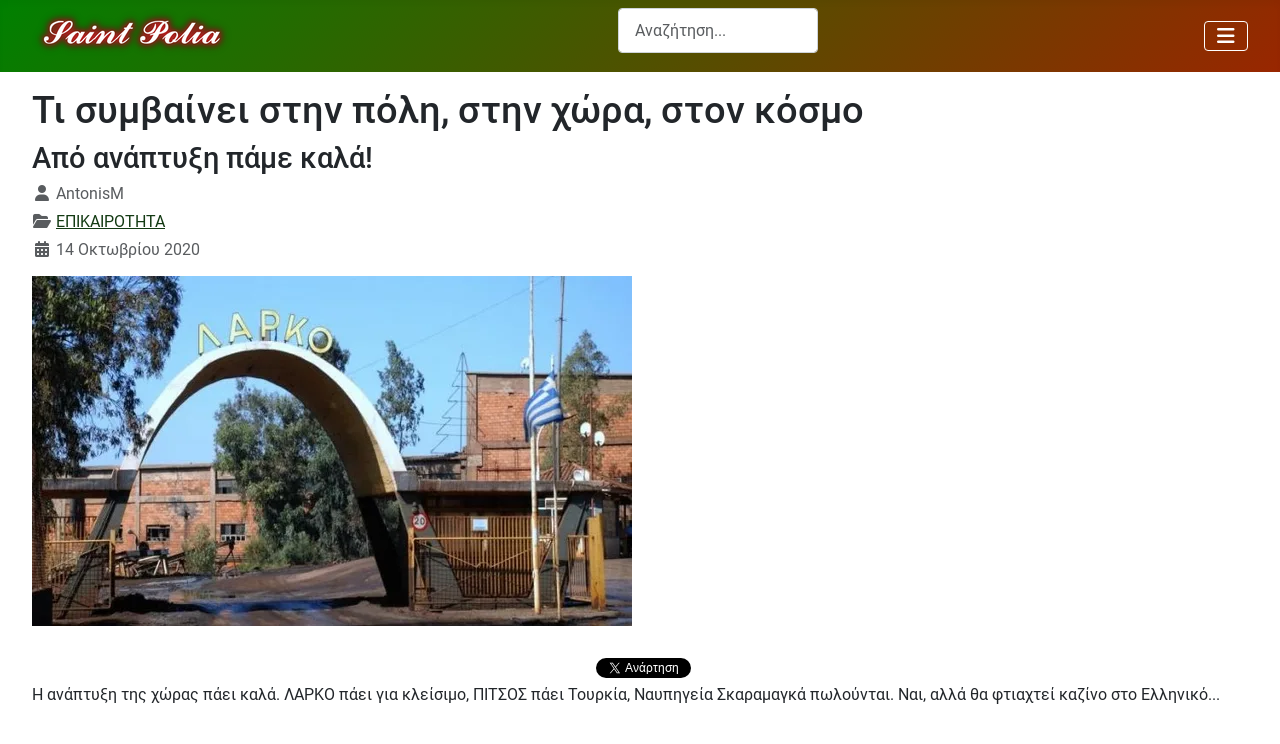

--- FILE ---
content_type: text/html; charset=utf-8
request_url: https://sepolia.net/epikairotita/apo-anaptyksi-pame-kala
body_size: 20150
content:
<!DOCTYPE html>
<html lang="el-gr" dir="ltr">


  <head>
  	<!-- Start TAGZ: -->
  	<meta name="twitter:card" content="summary_large_image"/>
	<meta name="twitter:description" content="Η ανάπτυξη της χώρας πάει καλά. ΛΑΡΚΟ πάει για κλείσιμο, ΠΙΤΣΟΣ πάει Τουρκία, Ναυπηγεία Σκαραμαγκά πωλούνται. Ναι, αλλά θα φτιαχτεί καζίνο στο Ελληνικό..."/>
	<meta name="twitter:site" content="@sepolianet"/>
	<meta name="twitter:title" content="Από ανάπτυξη πάμε καλά!"/>
	<meta property="og:description" content="Η ανάπτυξη της χώρας πάει καλά. ΛΑΡΚΟ πάει για κλείσιμο, ΠΙΤΣΟΣ πάει Τουρκία, Ναυπηγεία Σκαραμαγκά πωλούνται. Ναι, αλλά θα φτιαχτεί καζίνο στο Ελληνικό..."/>
	<meta property="og:site_name" content="Sepolia.net"/>
	<meta property="og:title" content="Από ανάπτυξη πάμε καλά!"/>
	<meta property="og:type" content="article"/>
	<meta property="og:url" content="https%3A%2F%2Fsepolia.net%2Fepikairotita%2Fapo-anaptyksi-pame-kala"/>
  	<!-- End TAGZ -->
  		
    <meta charset="utf-8">
	<meta name="rights" content="@sepolia.net - 2015">
	<meta name="twitter:card" content="summary">
	<meta name="twitter:site" content="@sepolianet">
	<meta name="author" content="Antonis Mitropias">
	<meta name="viewport" content="width=device-width, initial-scale=1">
	<meta name="robots" content="max-snippet:-1,max-image-preview:large,max-video-preview:-1">
	<meta property="og:image" content="https://sepolia.net/images/img0/larko.webp">
	<meta property="twitter:image" content="https://sepolia.net/images/img0/larko.webp">
	<meta property="og:title" content="Από ανάπτυξη πάμε καλά!">
	<meta property="twitter:title" content="Από ανάπτυξη πάμε καλά!">
	<meta property="og:description" content="Η ανάπτυξη της χώρας πάει καλά. ΛΑΡΚΟ πάει για κλείσιμο, ΠΙΤΣΟΣ πάει Τουρκία, Ναυπηγεία Σκαραμαγκά πωλούνται.">
	<meta property="twitter:description" content="Η ανάπτυξη της χώρας πάει καλά. ΛΑΡΚΟ πάει για κλείσιμο, ΠΙΤΣΟΣ πάει Τουρκία, Ναυπηγεία Σκαραμαγκά πωλούνται.">
	<meta name="description" content="Η ανάπτυξη της χώρας πάει καλά. ΛΑΡΚΟ πάει για κλείσιμο, ΠΙΤΣΟΣ πάει Τουρκία, Ναυπηγεία Σκαραμαγκά πωλούνται.">
	<meta name="generator" content="Joomla! - Open Source Content Management">
	<title>Από ανάπτυξη πάμε καλά! - sepolia.net</title>
	<link href="https://sepolia.net/epikairotita/apo-anaptyksi-pame-kala/amp" rel="amphtml">
	<link href="/media/system/images/joomla-favicon.svg" rel="icon" type="image/svg+xml">
	<link href="/media/system/images/favicon.ico" rel="alternate icon" type="image/vnd.microsoft.icon">
	<link href="/media/system/images/joomla-favicon-pinned.svg" rel="mask-icon" color="#000">

    <link href="/media/system/css/joomla-fontawesome.min.css?138241" rel="lazy-stylesheet"><noscript><link href="/media/system/css/joomla-fontawesome.min.css?138241" rel="stylesheet"></noscript>
	<link href="/plugins/system/jshortcodes/css/main.css?138241" rel="stylesheet">
	<link href="/media/templates/site/cassiopeia/css/global/fonts-local_roboto.min.css?138241" rel="lazy-stylesheet"><noscript><link href="/media/templates/site/cassiopeia/css/global/fonts-local_roboto.min.css?138241" rel="stylesheet"></noscript>
	<link href="/media/templates/site/cassiopeia/css/template.min.css?138241" rel="stylesheet">
	<link href="/media/templates/site/cassiopeia/css/global/colors_alternative.min.css?138241" rel="stylesheet">
	<link href="/media/vendor/awesomplete/css/awesomplete.css?1.1.7" rel="stylesheet">
	<link href="/media/templates/site/cassiopeia/css/vendor/joomla-custom-elements/joomla-alert.min.css?0.4.1" rel="stylesheet">
	<link href="/media/templates/site/cassiopeia/css/user.css?138241" rel="stylesheet">
	<link href="https://sepolia.net/plugins/content/fastsocialshare/style/style.css" rel="stylesheet">
	<link href="/media/com_comment/templates/default/css/bootstrap.css" rel="stylesheet">
	<link href="/media/com_comment/templates/default/css/style.css" rel="stylesheet">
	<link href="/media/com_comment/js/vendor/sceditor/themes/compojoom.css" rel="stylesheet">
	<link href="/media/lib_compojoom/third/font-awesome/css/font-awesome.min.css" rel="stylesheet">
	<link href="/media/lib_compojoom/third/galleria/themes/compojoom/galleria.compojoom.css" rel="stylesheet">
	<link href="/media/lib_compojoom/css/jquery.fileupload.css" rel="stylesheet">
	<link href="/media/lib_compojoom/css/jquery.fileupload-ui.css" rel="stylesheet">
	<link href="/media/lib_compojoom/css/fields/fileupload.css" rel="stylesheet">
	<link href="/media/plg_system_jcemediabox/css/jcemediabox.min.css?7d30aa8b30a57b85d658fcd54426884a" rel="stylesheet">
	<link href="/plugins/system/jce/css/content.css?badb4208be409b1335b815dde676300e" rel="stylesheet">
	<link href="/modules/mod_minifrontpagepro/tmpl/default/grid.min.css?v=3.0.0" rel="stylesheet">
	<link href="/modules/mod_minifrontpagepro/tmpl/default/skin/card.min.css?v=3.0.0" rel="stylesheet">
	<link href="/modules/mod_we_ufeed_display/colorbox/colorbox.css" rel="stylesheet">
	<link href="/modules/mod_we_ufeed_display/tmpl/default/style.css" rel="stylesheet">
	<style>:root {
		--hue: 214;
		--template-bg-light: #f0f4fb;
		--template-text-dark: #495057;
		--template-text-light: #ffffff;
		--template-link-color: var(--link-color);
		--template-special-color: #001B4C;
		
	}</style>
	<style>
    .mfp_mid_663 .mfp_cat a {
        position: relative;
    }</style>

    <script src="/media/vendor/metismenujs/js/metismenujs.min.js?1.4.0" defer></script>
	<script src="/media/vendor/jquery/js/jquery.min.js?3.7.1"></script>
	<script type="application/json" class="joomla-script-options new">{"joomla.jtext":{"COM_COMMENT_PLEASE_FILL_IN_ALL_REQUIRED_FIELDS":"Παρακαλούμε συμπληρώστε τα απαιτούμενα πεδία.","COM_COMMENT_ANONYMOUS":"Ανώνυμος","MOD_FINDER_SEARCH_VALUE":"Αναζήτηση...","COM_FINDER_SEARCH_FORM_LIST_LABEL":"Search Results","JLIB_JS_AJAX_ERROR_OTHER":"Παρουσιάστηκε σφάλμα κατά την ανάκτηση των δεδομένων JSON: Κωδικός κατάστασης HTTP %s.","JLIB_JS_AJAX_ERROR_PARSE":"Σφάλμα ανάλυσης κατά την επεξεργασία των παρακάτω δεδομένων JSON:<br><code style=\"color:inherit;white-space:pre-wrap;padding:0;margin:0;border:0;background:inherit;\">%s<\/code>","ERROR":"Σφάλμα","MESSAGE":"Μήνυμα","NOTICE":"Ειδοποίηση","WARNING":"Προειδοποίηση","JCLOSE":"Κλείσιμο","JOK":"ΟK","JOPEN":"Ανοιχτό","JLIB_FORM_CONTAINS_INVALID_FIELDS":"Η φόρμα δεν μπορεί να υποβληθεί επειδή ένα ή περισσότερα από τα πεδία δεν έχουν συμπληρωθεί σωστά.<br>Παρακαλούμε διορθώστε τα πεδία που έχουν επισημανθεί και προσπαθήστε ξανά.","JLIB_FORM_FIELD_REQUIRED_VALUE":"Παρακαλώ συμπληρώστε αυτό το πεδίο.","JLIB_FORM_FIELD_REQUIRED_CHECK":"Πρέπει να κάνετε τουλάχιστον μια επιλογή","JLIB_FORM_FIELD_INVALID_VALUE":"Αυτή η τιμή δεν είναι έγκυρη"},"finder-search":{"url":"\/component\/finder\/?task=suggestions.suggest&format=json&tmpl=component&Itemid=101"},"system.paths":{"root":"","rootFull":"https:\/\/sepolia.net\/","base":"","baseFull":"https:\/\/sepolia.net\/"},"csrf.token":"0500039169e575eabbcb08847fd42257","system.keepalive":{"interval":3600000,"uri":"\/component\/ajax\/?format=json"},"plg_system_schedulerunner":{"interval":300}}</script>
	<script src="/media/system/js/core.min.js?2cb912"></script>
	<script src="/media/system/js/fields/validate.min.js?7b3372" type="module"></script>
	<script src="/media/system/js/keepalive.min.js?08e025" type="module"></script>
	<script src="/media/legacy/js/jquery-noconflict.min.js?504da4"></script>
	<script src="/media/templates/site/cassiopeia/js/template.min.js?138241" type="module"></script>
	<script src="/media/mod_menu/js/menu.min.js?138241" type="module"></script>
	<script src="/media/vendor/awesomplete/js/awesomplete.min.js?1.1.7" defer></script>
	<script src="/media/com_finder/js/finder.min.js?755761" type="module"></script>
	<script src="/media/vendor/bootstrap/js/collapse.min.js?5.3.3" type="module"></script>
	<script src="/media/templates/site/cassiopeia/js/mod_menu/menu-metismenu.min.js?138241" defer></script>
	<script src="/media/system/js/messages.min.js?9a4811" type="module"></script>
	<script src="/media/plg_system_schedulerunner/js/run-schedule.min.js?229d3b" type="module"></script>
	<script src="/media/lib_compojoom/third/polyfills/assign.min.js"></script>
	<script src="/media/lib_compojoom/third/polyfills/promise.min.js"></script>
	<script src="/media/plg_system_jcemediabox/js/jcemediabox.min.js?7d30aa8b30a57b85d658fcd54426884a"></script>
	<script src="/modules/mod_we_ufeed_display/colorbox/jquery.colorbox-min.js"></script>
	<script src="/modules/mod_we_ufeed_display/colorbox/weultimatefeeddisplay.js?width=98&amp;height=98&amp;itag=ufeedpop"></script>
	<script type="application/ld+json">{"@context":"https://schema.org","@type":"BreadcrumbList","@id":"https://sepolia.net/#/schema/BreadcrumbList/17","itemListElement":[{"@type":"ListItem","position":1,"item":{"@id":"https://sepolia.net/","name":"Σεπόλια-Αρχική σελίδα"}},{"@type":"ListItem","position":2,"item":{"@id":"https://sepolia.net/epikairotita","name":"Επικαιρότητα"}},{"@type":"ListItem","position":3,"item":{"name":"Από ανάπτυξη πάμε καλά!"}}]}</script>
	<script type="application/ld+json">{"@context":"https://schema.org","@graph":[{"@type":"Organization","@id":"https://sepolia.net/#/schema/Organization/base","name":"sepolia.net","url":"https://sepolia.net/","logo":{"@type":"ImageObject","@id":"https://sepolia.net/#/schema/ImageObject/logo","url":"images/img00/sepolia_new_logo.png","contentUrl":"images/img00/sepolia_new_logo.png"},"image":{"@id":"https://sepolia.net/#/schema/ImageObject/logo"}},{"@type":"WebSite","@id":"https://sepolia.net/#/schema/WebSite/base","url":"https://sepolia.net/","name":"sepolia.net","publisher":{"@id":"https://sepolia.net/#/schema/Organization/base"},"potentialAction":{"@type":"SearchAction","target":"https://sepolia.net/anazitisi?q={search_term_string}","query-input":"required name=search_term_string"}},{"@type":"WebPage","@id":"https://sepolia.net/#/schema/WebPage/base","url":"https://sepolia.net/epikairotita/apo-anaptyksi-pame-kala","name":"Από ανάπτυξη πάμε καλά! - sepolia.net","description":"Η ανάπτυξη της χώρας πάει καλά. ΛΑΡΚΟ πάει για κλείσιμο, ΠΙΤΣΟΣ πάει Τουρκία, Ναυπηγεία Σκαραμαγκά πωλούνται.","isPartOf":{"@id":"https://sepolia.net/#/schema/WebSite/base"},"about":{"@id":"https://sepolia.net/#/schema/Organization/base"},"inLanguage":"el-GR","breadcrumb":{"@id":"https://sepolia.net/#/schema/BreadcrumbList/17"}},{"@type":"Article","@id":"https://sepolia.net/#/schema/com_content/article/11461","name":"Από ανάπτυξη πάμε καλά!","headline":"Από ανάπτυξη πάμε καλά!","inLanguage":"el-GR","author":{"@type":"Person","name":"AntonisM"},"thumbnailUrl":"images/img0/larko.webp","image":"images/img0/larko.webp","articleSection":"ΕΠΙΚΑΙΡΟΤΗΤΑ","dateCreated":"2020-10-14T11:25:43+00:00","isPartOf":{"@id":"https://sepolia.net/#/schema/WebPage/base"}}]}</script>
	<script>jQuery(document).ready(function(){WfMediabox.init({"base":"\/","theme":"squeeze","width":"900","height":"","lightbox":1,"shadowbox":1,"icons":1,"overlay":1,"overlay_opacity":0.8,"overlay_color":"#000000","transition_speed":500,"close":2,"labels":{"close":"Close","next":"Next","previous":"Previous","cancel":"Cancel","numbers":"{{numbers}}","numbers_count":"{{current}} of {{total}}","download":"Download"},"swipe":true,"expand_on_click":true});});</script>
	<!-- Global Site Tag (gtag.js) - Google Analytics -->
									<script async src="https://www.googletagmanager.com/gtag/js?id=G-Q3MTS17BZZ"></script>
									<script>
									  window.dataLayer = window.dataLayer || [];
									  function gtag(){dataLayer.push(arguments);}
									  gtag('js', new Date());
									  gtag('config', 'G-Q3MTS17BZZ' );
									</script>

</head>

<body class="site com_content wrapper-fluid view-article layout-blog no-task itemid-110 has-sidebar-left">
    <header class="header container-header full-width position-sticky sticky-top">

        
        
        
                    <div class="grid-child container-nav">
                                    
<div id="mod-custom557" class="mod-custom custom">
    <p><a href="https://sepolia.net"><img src="/images/sepolia_logo.png" alt="sepolia logo" width="200" height="48" class="img-fluid" style="float: left;" /></a></p></div>

<form class="mod-finder js-finder-searchform form-search" action="/anazitisi" method="get" role="search">
    <label for="mod-finder-searchword119" class="visually-hidden finder">Αναζήτηση...</label><input type="text" name="q" id="mod-finder-searchword119" class="js-finder-search-query form-control" value="" placeholder="Αναζήτηση...">
            </form>

<nav class="navbar navbar-expand-md" aria-label="clasic main menu">
    <button class="navbar-toggler navbar-toggler-right" type="button" data-bs-toggle="collapse" data-bs-target="#navbar534" aria-controls="navbar534" aria-expanded="false" aria-label="Εναλλαγή πλοήγησης">
        <span class="icon-menu" aria-hidden="true"></span>
    </button>
    <div class="collapse navbar-collapse" id="navbar534">
        <ul class="mod-menu mod-list nav ">
<li class="nav-item item-101 default"><a href="/" title="Σεπόλια - Αθήνα - Ελλάδα - Κόσμος - η γειτονιά μας">Αρχική σελίδα</a></li><li class="nav-item item-102"><a href="/simera" >Σήμερα</a></li><li class="nav-item item-511"><a href="/kataggelies" >Καταγγελίες</a></li><li class="nav-item item-109"><a href="/istoria" >Ιστορία</a></li><li class="nav-item item-111"><a href="/oi-omades-mas" >Οι ομάδες μας</a></li><li class="nav-item item-110 current active"><a href="/epikairotita" title="Επίκαιρα θέματα και σχόλια " aria-current="location">Επικαιρότητα</a></li><li class="nav-item item-128"><a href="/anakata" >Ανάκατα</a></li><li class="nav-item item-389"><a href="/per-attikis" >Περ. Αττικής</a></li><li class="nav-item item-390"><a href="/d-athinaion" >Δ. Αθηναίων</a></li><li class="nav-item item-339"><a href="/sepolia-stin-diaygeia" >Διαύγεια</a></li><li class="nav-item item-214"><a href="/video" title="διάφορα βίντεο που αξίζει να τα δει κάποιος">Media</a></li><li class="nav-item item-258"><a href="/ekdiloseis-dorean" >Εκδηλώσεις</a></li><li class="nav-item item-256"><a href="/ainigmata" >Αινίγματα</a></li><li class="nav-item item-419"><a href="/etiketes" >Ετικέτες</a></li><li class="nav-item item-525"><a href="/votrys-koropouli-atlas" >ΕΛΕΥΘΕΡΟΙ ΧΩΡΟΙ - ΠΡΑΣΙΝΟ</a></li><li class="nav-item item-531"><a href="/ypogeiopoiisi" >ΥΠΟΓΕΙΟΠΟΙΗΣΗ</a></li><li class="nav-item item-532"><a href="/ta-palia-sinema?types[0]=1" >ΤΑ ΠΑΛΙΑ ΣΙΝΕΜΑ</a></li><li class="nav-item item-817"><a href="/nea" >ΝΕΑ - ΔΕΛΤΙΑ ΤΥΠΟΥ</a></li><li class="nav-item item-843"><a href="/sociality" >ΚΟΙΝΩΝΙΚΑ ΔΙΚΤΥΑ</a></li><li class="nav-item item-889"><a href="/synedriaseis-dimotikoy-symvouliou" >Συνεδριάσεις Δημοτικού Συμβουλίου</a></li><li class="nav-item item-970"><a href="/radio" >*--RADIO--*</a></li></ul>
    </div>
</nav>

                                            </div>
            </header>

    <div class="site-grid">
        
        
        
                    <div class="grid-child container-sidebar-left">
                <div class="sidebar-left card ">
            <h3 class="card-header ">Αναζήτηση στον ιστό</h3>        <div class="card-body">
                
<div id="mod-custom634" class="mod-custom custom">
    <p><script async src="https://cse.google.com/cse.js?cx=a93ff41b6e1d8f548"></script> 
<div class="gcse-search"></div></p></div>
    </div>
</div>
<div class="sidebar-left card thalassimostread">
            <h3 class="card-header ">Είστε Σεπόλια και ψάχνετε για...</h3>        <div class="card-body">
                <ul class="mod-menu mod-list nav ">
<li class="nav-item item-127"><a href="/dimosies-ypiresies" title="Δημόσιες υπηρεσίες στα Σεπόλια">ΔΗΜΟΣΙΕΣ ΥΠΗΡΕΣΙΕΣ</a></li><li class="nav-item item-130"><a href="/trapezes" title="Τράπεζες στα Σεπόλια">ΤΡΑΠΕΖΕΣ</a></li><li class="nav-item item-126"><a href="/farmakeia" title="Φαρμακεία στα Σεπόλια">ΦΑΡΜΑΚΕΙΑ</a></li><li class="nav-item item-140"><a href="/iatroi-iatreia" title="Ιατροί - Ιατρεία - Ιατρικά εργαστήρια στα Σεπόλια">ΙΑΤΡΟΙ &amp; ΙΑΤΡΕΙΑ</a></li><li class="nav-item item-545"><a href="/dikigoroi" title="Δικηγόροι και δικηγορικά γραφεία στα Σεπόλια">ΔΙΚΗΓΟΡΟΙ</a></li><li class="nav-item item-358"><a href="/asfaleies-asfalistika-grafeia" title="Ασφάλειες - Ασφαλιστικά γραφεία - Ασφαλιστές στα Σεπόλια">ΑΣΦΑΛΕΙΕΣ - ΑΣΦΑΛΙΣΤΙΚΑ ΓΡΑΦΕΙΑ</a></li><li class="nav-item item-888"><a href="/logistes-forotexnikoi" >ΛΟΓΙΣΤΕΣ - ΦΟΡΟΤΕΧΝΙΚΟΙ</a></li><li class="nav-item item-830"><a href="/idiotika-kep-diekperaioseis" title="Λογιστές - φοροτεχνικοί στα Σεπόλια">ΙΔΙΩΤΙΚΑ ΚΕΠ - ΔΙΕΚΠΕΡΑΙΩΣΕΙΣ</a></li><li class="nav-item item-382"><a href="/mesites-mesitika-grafeia" title="Μεσίτες - Μεσιτικά γραφεία στα Σεπόλια">ΜΕΣΙΤΕΣ - ΜΕΣΙΤΙΚΑ ΓΡΑΦΕΙΑ</a></li><li class="nav-item item-197"><span class="mod-menu__heading nav-header " title="Καταστήματα εμπορικά, φαγητού, ειδών τροφίμων κλπ">ΚΑΤΑΣΤΗΜΑΤΑ</span>
</li><li class="nav-item item-143"><a href="/fagito" title="Φαγητό στα Σεπόλια">ΦΑΓΗΤΟ</a></li><li class="nav-item item-265"><a href="/kafeteries-bar-kafeneia-sta-sepolia" title="Καφετέριες Καφενεία Μπαρ στα Σεπόλια">ΚΑΦΕΤΕΡΙΕΣ - ΚΑΦΕΝΕΙΑ - ΜΠΑΡ</a></li><li class="nav-item item-198"><a href="/αρτοποιεια" title="Αρτοποιεία, φούρνοι και πρατήρια άρτου">ΑΡΤΟΠΟΙΕΙΑ</a></li><li class="nav-item item-342"><a href="/zaxaroplasteia-ksiroi-karpoi" title="Ζαχαροπλαστεία, Ξηροί Καρποί ">ΖΑΧΑΡΟΠΛΑΣΤΕΙΑ - ΞΗΡΟΙ ΚΑΡΠΟΙ</a></li><li class="nav-item item-343"><a href="/kaves-poton" title="Κάβες ποτών">ΚΑΒΕΣ ΠΟΤΩΝ</a></li><li class="nav-item item-199"><a href="/super-markets" title="Supermarkets, Σούπερ μάρκετ στα Σεπόλια">SUPER MARKETS</a></li><li class="nav-item item-161"><a href="/rouxa" title="Ρούχα - ενδύματα στα Σεπόλια">ΡΟΥΧΑ</a></li><li class="nav-item item-162"><a href="/papoytsia" title="Παπούτσια - υποδήματα στα Σεπόλια">ΠΑΠΟΥΤΣΙΑ</a></li><li class="nav-item item-202"><a href="/eidi-doron" title="Είδη δώρων στα Σεπόλια">ΕΙΔΗ ΔΩΡΩΝ</a></li><li class="nav-item item-542"><a href="/anthopoleia" title="Είδη δώρων στα Σεπόλια">ΑΝΘΟΠΩΛΕΙΑ</a></li><li class="nav-item item-340"><a href="/kommotiria-koureia" title="Κομμωτήρια και Κουρεία στα Σεπόλια">ΚΟΜΜΩΤΗΡΙΑ - ΚΟΥΡΕΙΑ</a></li><li class="nav-item item-341"><a href="/ilektrika-eidi-ylika-syskeves" title="Καταστήματα με Ηλεκρολογικά Είδη, Υλικά &amp; Συσκευές στα Σεπόλια">ΗΛΕΚΤΡΙΚΑ ΕΙΔΗ, ΥΛΙΚΑ, ΣΥΣΚΕΥΕΣ</a></li><li class="nav-item item-176"><span class="mod-menu__heading nav-header " title="Τεχνικοί, τεχνίτες και τεχνικός εξοπλισμός στα Σεπόλια">ΤΕΧΝΙΚΟΙ - ΤΕΧΝΙΤΕΣ</span>
</li><li class="nav-item item-177"><a href="/ilektrologoi" title="Ηλεκτρολόγοι, ηλεκτρολογικές εγκαταστάσεις και ηλεκτρολογικός εξοπλισμός στα Σεπόλια">ΗΛΕΚΤΡΟΛΟΓΟΙ</a></li><li class="nav-item item-184"><a href="/ydravlikoi" title="Υδραυλικοί τεχνίτες στα Σεπόλια">ΥΔΡΑΥΛΙΚΟΙ</a></li><li class="nav-item item-189"><a href="/alouminokataskevastes" title="Αλουμινοκατασκευαστές">ΑΛΟΥΜΙΝΟ - ΚΑΤΑΣΚΕΥΑΣΤΕΣ</a></li><li class="nav-item item-190"><a href="/texnites-ypodimaton" title="Τσαγκάρηδες - τεχνίτες υποδημάτων">ΤΕΧΝΙΤΕΣ ΥΠΟΔΗΜΑΤΩΝ</a></li><li class="nav-item item-186"><span class="mod-menu__heading nav-header " title="Τα πάντα για αυτοκίνητο - μοτοσυκλέτα στα Σεπόλια">AUTO - MOTO</span>
</li><li class="nav-item item-185"><a href="/synergeia" title="Συνεργεία αυτοκινήτων και μοτοσυκλετών στα Σεπόλια">ΣΥΝΕΡΓΕΙΑ</a></li><li class="nav-item item-187"><a href="/antallaktika-aksesouar" title="Ανταλλακτικά και αξεσουάρ αυτοκινήτων και μοτοσυκλετών στα Σεπόλια">ΑΝΤΑΛΛΑΚΤΙΚΑ - ΑΞΕΣΟΥΑΡ</a></li></ul>
    </div>
</div>
<div class="sidebar-left card greenlastread">
            <h4 class="card-header ">Τελευταίες Δημοσιεύσεις</h4>        <div class="card-body">
                <div class="mod-articlesnews newsflash">
            <div class="mod-articlesnews__item" itemscope itemtype="https://schema.org/Article">
                    <h4 class="newsflash-title">
            <a href="/simera/ekleise-e-siokou-sto-telos-tou-2027-tha-einai-etoimos-o-protos-diplos-diadromos-ton-ypogeiopoiemenon-grammon-ischyrizetai-to-yp-metaphoron">
            Έκλεισε η Σιώκου - Στο τέλος του 2027 θα είναι έτοιμος ο πρώτος διπλός διάδρομος των υπογειοποιημένων γραμμών, ισχυρίζεται το Υπ. Μεταφορών        </a>
        </h4>

    <figure class="newsflash-image">
        <img src="/images/img00/sepolion_bars.webp" alt="">            </figure>

    



        </div>
            <div class="mod-articlesnews__item" itemscope itemtype="https://schema.org/Article">
                    <h4 class="newsflash-title">
            <a href="/d-athinaion/anaschematismos-ston-demo-athenaion">
            Ανασχηματισμός στον Δήμο Αθηναίων        </a>
        </h4>

    <figure class="newsflash-image">
        <img src="/images/img00/ds-2024-11-25-doukas.webp" alt="">            </figure>

    



        </div>
            <div class="mod-articlesnews__item" itemscope itemtype="https://schema.org/Article">
                    <h4 class="newsflash-title">
            <a href="/simera/archizoun-ergasies-prostasias-tou-siderodromikou-stathmou-peloponnesou">
            Αρχίζουν εργασίες προστασίας του σιδηροδρομικού σταθμού Πελοποννήσου        </a>
        </h4>

    <figure class="newsflash-image">
        <img src="/stathmos-peloponnisou-ergasies.webp" alt="">            </figure>

    



        </div>
            <div class="mod-articlesnews__item" itemscope itemtype="https://schema.org/Article">
                    <h4 class="newsflash-title">
            <a href="/simera/ypogeiopoiese-siderodromikon-grammon-sta-sepolia-ste-diaitesia-to-ergo-se-omeria-oi-katoikoi">
            Υπογειοποίηση σιδηροδρομικών γραμμών στα Σεπόλια: Στη διαιτησία το έργο, σε ομηρία οι κάτοικοι        </a>
        </h4>

    <figure class="newsflash-image">
        <img src="/images/img00/treno-sepolia-skitso.webp" alt="">            </figure>

    



        </div>
            <div class="mod-articlesnews__item" itemscope itemtype="https://schema.org/Article">
                    <h4 class="newsflash-title">
            <a href="/d-athinaion/oloklere-e-syzetese-sto-demotiko-symboulio-gia-ten-elleipse-ergasteriou-eidikes-epangelmatikes-ekpaideuses-ston-demo-athenaion">
            Ολόκληρη η συζήτηση στο Δημοτικό Συμβούλιο για την έλλειψη Εργαστηρίου Ειδικής Επαγγελματικής Εκπαίδευσης στον Δήμο Αθηναίων        </a>
        </h4>

    <figure class="newsflash-image">
        <img src="/images/img00/da-eeeek-katsimani.webp" alt="">            </figure>

    



        </div>
            <div class="mod-articlesnews__item" itemscope itemtype="https://schema.org/Article">
                    <h4 class="newsflash-title">
            <a href="/simera/phasistikes-moutzoures-sten-akademia-platonos">
            Φασιστικές "μουτζούρες" στην Ακαδημία Πλάτωνος        </a>
        </h4>

    <figure class="newsflash-image">
        <img src="/images/img00/ls-akadimia-fasistika_simvola1.webp" alt="">            </figure>

    



        </div>
            <div class="mod-articlesnews__item" itemscope itemtype="https://schema.org/Article">
                    <h4 class="newsflash-title">
            <a href="/epikairotita/epta-chronia-anamones-gia-ena-scholeio-pou-den-chtisteke-pote">
            Επτά χρόνια αναμονής για ένα σχολείο που δεν χτίστηκε ποτέ        </a>
        </h4>

    <figure class="newsflash-image">
        <img src="/images/img00/eeeek-ioannina.webp" alt="">            </figure>

    



        </div>
    </div>
    </div>
</div>
<div class="sidebar-left card ">
        <div class="card-body">
                
<div id="mod-custom532" class="mod-custom custom">
    <p style="text-align: justify;"><img src="/images/sepolia-facebook.webp" alt="sepolia facebook" class="img-circle" /></p>
<h4><a href="https://www.facebook.com/sepolianet" target="_blank" rel="noopener">Το sepolia.net στο Facebook</a></h4></div>
    </div>
</div>
<div class="sidebar-left card ">
            <h3 class="card-header ">Δημοφιλή εβδομάδας</h3>        <div class="card-body">
                
<div class="mfp_default_skin_card mfp_mid_663">  
    <div class="mfp-grid">  
    
                </div>
</div>
    </div>
</div>

            </div>
        
        <div class="grid-child container-component">
            
            
            <div id="system-message-container" aria-live="polite"></div>

            <main>
                <div class="com-content-article item-page">
    <meta itemprop="inLanguage" content="el-GR">
        <div class="page-header">
        <h1> Τι συμβαίνει στην πόλη, στην χώρα, στον κόσμο </h1>
    </div>
    
    
        <div class="page-header">
        <h2>
            Από ανάπτυξη πάμε καλά!        </h2>
                            </div>
        
        
            <dl class="article-info text-muted">

            <dt class="article-info-term">
                            <span class="visually-hidden">                        Λεπτομέρειες                            </span>                    </dt>

                    <dd class="createdby">
    <span class="icon-user icon-fw" aria-hidden="true"></span>
                    <span>AntonisM</span>     </dd>
        
        
                    <dd class="category-name">
    <span class="icon-folder-open icon-fw" aria-hidden="true"></span>                        <a href="/epikairotita">ΕΠΙΚΑΙΡΟΤΗΤΑ</a>     </dd>
        
        
                    <dd class="published">
    <span class="icon-calendar icon-fw" aria-hidden="true"></span>
    <time datetime="2020-10-14T14:25:43+03:00">
        14 Οκτωβρίου 2020     </time>
</dd>
        
    
            
        
            </dl>
    
    
        
                            <figure class="none item-image">
    <img src="/images/img0/larko.webp">    </figure>
                    <div class="com-content-article__body">
        <div class="fastsocialshare_container fastsocialshare-align-center">
<div class="fastsocialshare-subcontainer"><script>
					var loadAsyncDeferredFacebook = function() {
						(function(d, s, id) {
						  var js, fjs = d.getElementsByTagName(s)[0];
						  if (d.getElementById(id)) return;
						  js = d.createElement(s); js.id = id;
						  js.src = "//connect.facebook.net/el_GR/sdk.js#xfbml=1&version=v3.0&appId=428436710678540";
						  fjs.parentNode.insertBefore(js, fjs);
						}(document, 'script', 'facebook-jssdk'));
					}
			  		if (window.addEventListener)
						window.addEventListener("load", loadAsyncDeferredFacebook, false);
					else if (window.attachEvent)
						window.attachEvent("onload", loadAsyncDeferredFacebook);
					else
				  		window.onload = loadAsyncDeferredFacebook;
					</script>
<div class="fastsocialshare-share-fbl fastsocialshare-standard">
<div class="fb-like"
					data-href="https://sepolia.net/epikairotita/apo-anaptyksi-pame-kala"
					data-layout="standard"
                	data-width="100"
					data-action="like"
					data-show-faces="false"
					data-share="false">
				</div>
</div>
<div class="fastsocialshare-share-fbsh fb-shareme-core">
<div class="fb-share-button fb-shareme-core"
						data-href="https://sepolia.net/epikairotita/apo-anaptyksi-pame-kala"
						data-layout="button_count"
						data-size="small">
					</div>
</div>
<div class="fastsocialshare-share-tw">
						<a href="https://twitter.com/intent/tweet" data-dnt="true" class="twitter-share-button"  data-text="&Alpha;&pi;ό &alpha;&nu;ά&pi;&tau;&upsilon;&xi;&eta; &pi;ά&mu;&epsilon; &kappa;&alpha;&lambda;ά!" data-count="horizontal" data-via="" data-url="https://sepolia.net/epikairotita/apo-anaptyksi-pame-kala" data-lang="el"></a>
						</div>
						<script>
							var loadAsyncDeferredTwitter =  function() {
	            						var d = document;
	            						var s = 'script';
	            						var id = 'twitter-wjs';
					            		var js,fjs=d.getElementsByTagName(s)[0],p=/^http:/.test(d.location)?'http':'https';if(!d.getElementById(id)){
						        		js=d.createElement(s);js.id=id;js.src=p+'://platform.twitter.com/widgets.js';fjs.parentNode.insertBefore(js,fjs);}
					        		}
							if (window.addEventListener)
								window.addEventListener("load", loadAsyncDeferredTwitter, false);
							else if (window.attachEvent)
								window.attachEvent("onload", loadAsyncDeferredTwitter);
							else
								window.onload = loadAsyncDeferredTwitter;
						</script>
<div class="fastsocialshare-share-lin">
						<script>
							var loadAsyncDeferredLinkedin =  function() {
								var po = document.createElement('script');
								po.type = 'text/javascript';
								po.async = true;
								po.src = 'https://platform.linkedin.com/in.js';
								po.innerHTML = 'lang: el_GR';
								var s = document.getElementsByTagName('script')[0];
								s.parentNode.insertBefore(po, s);
							};
							 if (window.addEventListener)
							  window.addEventListener("load", loadAsyncDeferredLinkedin, false);
							else if (window.attachEvent)
							  window.attachEvent("onload", loadAsyncDeferredLinkedin);
							else
							  window.onload = loadAsyncDeferredLinkedin;
						</script>
						<script type="in/share" data-url="https://sepolia.net/epikairotita/apo-anaptyksi-pame-kala" data-counter="right"></script>
						</div>
</div>
</div>
<p>Η ανάπτυξη της χώρας πάει καλά. ΛΑΡΚΟ πάει για κλείσιμο, ΠΙΤΣΟΣ πάει Τουρκία, Ναυπηγεία Σκαραμαγκά πωλούνται. Ναι, αλλά θα φτιαχτεί καζίνο στο Ελληνικό...</p>
<p>&nbsp;</p>
<script async src="https://pagead2.googlesyndication.com/pagead/js/adsbygoogle.js?client=ca-pub-4460191825017084"
     crossorigin="anonymous"></script>
    </div>

        
        
<nav class="pagenavigation" aria-label="Page Navigation">
    <span class="pagination ms-0">
                <a class="btn btn-sm btn-secondary previous" href="/epikairotita/kataggelia-tou-syllogou-goneon-paidikon-stathmon-dimou-athinaion-me-anafora-ston-stathmo-tis-siokou" rel="prev">
            <span class="visually-hidden">
                Προηγούμενο άρθρο: Καταγγελία του συλλόγου γονέων παιδικών σταθμών Δήμου Αθηναίων με αναφορά στον σταθμό της Σιώκου            </span>
            <span class="icon-chevron-left" aria-hidden="true"></span> <span aria-hidden="true">Προηγούμενο</span>            </a>
                    <a class="btn btn-sm btn-secondary next" href="/epikairotita/kapoia-tholoyra-sto-myalo-borei-na-meinei-se-opoion-perasei-covid-19" rel="next">
            <span class="visually-hidden">
                Επόμενο άρθρο: Κάποια θολούρα στο μυαλό μπορεί να μείνει σε όποιον περάσει covid-19            </span>
            <span aria-hidden="true">Επόμενο</span> <span class="icon-chevron-right" aria-hidden="true"></span>            </a>
        </span>
</nav>
                                        <script type="text/x-template" id="ccomment-pagination">
	<nav class="pagination text-center" v-if="pagination.last_page > 0">
		<ul >
			<li v-if="showPrevious()" :class="{ 'disabled' : pagination.current_page <= 1 }">
				<span v-if="pagination.current_page <= 1">
					<span aria-hidden="true">Προηγούμενο</span>
				</span>
				<a href="#" v-if="pagination.current_page > 1 " :aria-label="config.ariaPrevioius"
				   @click.prevent="changePage(pagination.current_page - 1)">
					<span aria-hidden="true">Προηγούμενο</span>
				</a>
			</li>
			<li v-for="num in array" :class="{ 'active': num === pagination.current_page }">
				<a href="#" @click.prevent="changePage(num)">{{ num }}</a>
			</li>
			<li v-if="showNext()"
			    :class="{ 'disabled' : pagination.current_page === pagination.last_page || pagination.last_page === 0 }">
				<span v-if="pagination.current_page === pagination.last_page || pagination.last_page === 0">
					<span aria-hidden="true">Επόμενο</span>
				</span>
				<a href="#" v-if="pagination.current_page < pagination.last_page" :aria-label="config.ariaNext"
				   @click.prevent="changePage(pagination.current_page + 1)">
					<span aria-hidden="true">Επόμενο</span>
				</a>
			</li>
		</ul>
	</nav>
</script>
	<script type="text/x-template" id="ccomment-avatar">
		<div class="ccomment-avatar">
			<a v-if="profileLink" v-bind:href="profileLink">
				<img v-bind:src="avatar"/>
			</a>
			<img v-else v-bind:src="avatar"/>
		</div>
	</script>

	<script type="text/x-template" id="ccomment-user-name">
		<a v-if="profileLink" :href="profileLink">
			<span class="ccomment-author">{{name}}</span>
		</a>
		<span v-else class="ccomment-author">{{name}}</span>
	</script>

	<script type="text/x-template" id="ccomment-created">
		<a :href="'#ccomment-comment=' + id" class="muted ccomment-created">
			{{date}}
		</a>
	</script>

	<div id="ccomment-token" style="display:none;">
		<input type="hidden" name="0500039169e575eabbcb08847fd42257" value="1">	</div>

	
<script type="text/x-template" id="ccomment-customfields">
	<div class="ccomment-customfields" v-if="customfields">
		<strong>Custom fields</strong>
		<dl class="dl-horizontal">
			<template v-for="customfield in customfields">
				<dt>{{customfield.title}}</dt>
				<dd>{{customfield.value}}</dd>
			</template>
		</dl>
	</div>
</script>

<script type="text/x-template" id="ccomment-template">
	<li v-bind:class="model.class+' ccomment-level-'+model.level">
		<div class="ccomment-comment-content" v-bind:id="'ccomment-comment-'+model.id">
			<div class="ccomment-data">
									<ccomment-avatar
							v-bind:avatar="model.avatar"
							v-bind:profileLink="model.profileLink"/>
								<div class="ccomment-content">
					<div class="ccomment-meta">
						<ccomment-user-name v-bind:name="model.name" v-bind:profileLink="model.profileLink"></ccomment-user-name>
						<ccomment-created v-bind:date="model.date" v-bind:id="model.id"></ccomment-created>
					</div>

					<div v-html="model.comment">
					</div>


					<div v-if="model.galleria" class="js-ccomment-galleria galleria ccomment-galleria"></div>

					<ccomment-customfields v-bind:customfields="model.customfields"></ccomment-customfields>
					<div class="ccomment-actions">
													<span class="muted">
					{{model.votes}}
					<i class="ccomment-thumbs-up ccomment-voting" v-on:click="vote(+1, model.id)"></i>
					<i class="ccomment-thumbs-down ccomment-voting" v-on:click="vote(-1, model.id)"></i>
				</span>
						
													<button class="btn btn-small ccomment-quote btn-link" v-on:click="quote(model.id)">
								Σχόλιο							</button>
						
						
						<div class="pull-right ccomment-moderation">
							<button v-if="model.commentModerator" class="btn btn-mini btn-ccomment-edit" v-on:click="edit(model.id)">
								Επεξεργασία							</button>

													</div>
					</div>
				</div>
			</div>


			<keep-alive>
				<ccomment-form v-if="reply" :ref="'form-'+model.id" v-bind:focus="true">
					<input slot="parent-id" name="jform[parentid]" type="hidden" v-bind:value="model.id"/>
				</ccomment-form>
			</keep-alive>
		</div>

		<ul v-if="hasChildren">
			<ccomment-comment class="item" v-for="model in getChild()" v-bind:key="model.id" v-bind:model="model">
			</ccomment-comment>
		</ul>
	</li>

</script>
	
	

		<script type="text/x-template" id="ccomment-form">
			<form class="ccomment-form" v-on:submit.prevent="onSubmit">
				<div class="ccomment-error-form row-fluid  margin-bottom" v-if="error">
					<div class="alert alert-error">
						{{errorMessage}}
					</div>
				</div>
				<div class="ccomment-info-form row-fluid  margin-bottom" v-if="info">
					<div class="alert alert-info">
						{{infoMessage}}
					</div>
				</div>
				<div class="row-fluid margin-bottom">
											<div class="span1 hidden-phone">
							<ccomment-avatar v-bind:avatar="getAvatar"></ccomment-avatar>
						</div>
					
					<div class="span11">
						<textarea v-on:focus="toggle"
								  name="jform[comment]"
								  class='js-ccomment-textarea ccomment-textarea span12 required'
								  placeholder="Γράψτε το σχόλιό σας."
						></textarea>

						<div v-show="uploadImage">
							
<div class="fileupload">
    <!-- The fileupload-buttonbar contains buttons to add/delete files and start/cancel the upload -->
    <div class="row fileupload-buttonbar">
        <input type="file" name="files[]" class="js-ccomment-file-upload-real ccomment-file-upload-real" multiple/>
        <div class="panel panel-default compojoom-notes">
            <div class="panel-body">
                <!-- The global file processing state -->
                <span class="fileupload-process"><span class="fa fa-spinner fa-pulse"></span></span>
                Attach images by dragging & dropping or <span type="button" class="js-file-upload-fake ccomment-file-upload-fake btn-link"> by selecting them.</span>                <br/>
                <small class="muted">The maximum file size for uploads is <strong>10MB</strong>.                    Only <strong>gif,jpg,png</strong> files are allowed.</small>

                <!-- The global progress state -->
                <div class="fileupload-progress fade hide d-none">
                    <!-- The global progress bar -->
                    <div class="progress progress-striped active" role="progressbar" aria-valuemin="0"
                         aria-valuemax="100">
                        <div class="progress-bar progress-bar-success" style="width:0%;"></div>
                    </div>
                    <!-- The extended global progress state -->
                    <div class="progress-extended">&nbsp;</div>
                </div>
                <div class="ccomment-file-list">
                    <div class="alert alert-warning hide d-none compojoom-max-number-files">
                        The maximum number of 3 allowed files to upload has been reached. If you want to upload more files you have to delete one of the existing uploaded files first.                    </div>
                    <table role="presentation" class="table table-striped">
                        <thead></thead>
                        <tbody class="files"></tbody>
                    </table>
                    <div class="alert alert-warning hide d-none compojoom-max-number-files">
                        The maximum number of 3 allowed files to upload has been reached. If you want to upload more files you have to delete one of the existing uploaded files first.                    </div>
                </div>
            </div>
        </div>
    </div>
</div>
						</div>

						<div v-show="active">
							<div class="span4 muted small">
								Σχολιάζετε σαν																	<button type="button"
											v-on:click="display = !display"
											class="btn-link btn-small ccomment-posting-as">{{getDefaultName}}
									</button>
															</div>
															<label class="checkbox pull-right small ccomment-notify">
									<input type="checkbox" value="1" name="jform[notify]ƒ"
										   v-on:click="notify = !notify"/>
									<span class="muted">
										Ειδοποιήστε με για σχόλια που θα ακολουθήσουν με email.									</span>
								</label>
							

						</div>
					</div>
											<div v-show="display"
							 class="row-fluid ccomment-user-info offset1					span11">
							<div class="span6">
								<input name="jform[name]"
									   class="ccomment-name span12 no-margin "
									   type='text'
									   v-bind:value="getName"
									   v-on:input="updateDefaultName"
																			   placeholder="Εισάγετε το όνομά σας."
									   tabindex="2"
																	/>
								<span class="help-block pull-right small muted">
								Να εμφανίζεται δίπλα στα σχόλιά σας.							</span>
							</div>

															<div class="span6">
									<input name='jform[email]'
										   class="ccomment-email span12 no-margin "
										   type='text'
										   v-bind:value='getEmail'
										   v-on:input="updateUserEmail"
										   placeholder="Εισάγετε το email σας."
																				   tabindex="3"
																			/>
									<p class="help-block small pull-right muted">
										Να μην φαίνεται δημόσια.																					<span class='gravatar'>
											<a href='http://gravatar.com' target='_blank'>Gravatar</a> ενεργό										</span>
																			</p>
								</div>
													</div>
					

					
					

					<div class="row-fluid ccomment-actions" v-show="active">
												<div class="pull-right">
							<button v-on:click="reset()"
									type="button"
									class="btn ccomment-cancel">
								Άκυρο</button>
							<button type="submit" class='btn btn-primary ccomment-send'
									tabindex="7"
									name='bsend'>
								<span v-if="isSending">
									Σώσιμο...								</span>
								<span v-else>
									Αποστολή								</span>
							</button>
						</div>
					</div>
				</div>

				<input type="hidden" name="jform[contentid]" v-bind:value="itemConfig.contentid"/>
				<input type="hidden" name="jform[component]" v-bind:value="itemConfig.component"/>
				<input type="hidden" name="jform[page]" v-bind:value="page"/>
				<slot name="parent-id"></slot>
			</form>
		</script>

	




<!-- The template to display files available for upload -->
<script id="template-upload" type="text/x-tmpl">
{% for (var i=0, file; file=o.files[i]; i++) { %}
    <tr class="template-upload fade">
        <td>
            <span class="preview"></span>
        </td>
        <td>
         <span class="name"><i>{%=file.name%}</i></span>
            <div class="compojoom-single-file-progress">
	            <div class="progress progress-striped active" role="progressbar" aria-valuemin="0" aria-valuemax="100" aria-valuenow="0">
	                <div class="progress-bar progress-bar-success" style="width:0%;"></div>
	            </div>
	           <small><strong class="size">Processing...</strong></small>
			</div>
        </td>
        <td>
            {% if (!i && !o.options.autoUpload) { %}
                <button class="btn btn-default btn-xs start" disabled>
                    <i class="fa fa-upload"></i>
                    <span>Start</span>
                </button>
            {% } %}
            {% if (!i) { %}
                <button class="btn btn-default btn-xs btn-xs cancel pull-left">
                    <i class="fa fa-stop"></i>
                    <span>Cancel</span>
                </button>
            {% } %}
        </td>
    </tr>
{% } %}
</script>

<!-- The template to display files available for download -->
<script id="template-download" type="text/x-tmpl">
{% for (var i=0, file; file=o.files[i]; i++) { %}
    <tr class="template-download fade">
        <td style="">
        {% if (file.thumbnailUrl) { %}
            <span class="preview">
                {% if (file.url) { %}
					<a href="/{%=file.url%}" title="{%=file.name%}" download="{%=file.name%}" data-gallery>
						<img src='{%=file.thumbnailUrl%}'>
					</a>
				{% } else { %}
					<img src='{%=file.thumbnailUrl%}'>
				{% } %}
            </span>
		{% } %}
        </td>
        <td>
        {% if (!file.error) { %}
	        <div class="file-meta">
			    <div class="row">
			        <div class="col-lg-4">
			           <input type="text" class="form-control"
			                placeholder="Title"
							name="jform[picture_data][{%=file.name%}][title]"
					        value="{%=file.title%}" />
			        </div>
			        <div class="col-lg-8">
			            <input type="text" placeholder="Description" class="form-control"
					                name="jform[picture_data][{%=file.name%}][description]"

					                value="{%=file.description%}" />
			        </div>
			    </div>
	        </div>
		 {% } %}
        {% if (file.error) { %}
            <div><span class="label label-danger">Error</span> {%=file.error%}</div>
        {% } %}
        </td>
        <td style="text-align: center">
            {% if (file.deleteUrl) { %}
                            {% } else { %}
                 <button class="btn btn-default btn-xs btn-xs cancel">
                    <i class="fa fa-stop"></i>
                    <span>Cancel</span>
                </button>
            {% }%}
            {% if (!file.error) { %}
            <input type="hidden" name="jform[picture][]" value="{%=file.name%}" />
            {% } %}
        </td>
    </tr>
{% } %}
</script>
	
<script type="text/x-template" id="ccomment-menu">
	<div class="row-fluid ccomment-menu">
		<h4 class="pull-left">
			Σχόλια			(<span class="ccomment-comment-counter">{{pagination.total_with_children}}</span>)
		</h4>
		<div class="pull-right">
							<button
						v-on:click="newComment"
						class="ccomment-add-new btn btn-mini" title='Προσθήκη νέου'>
					Προσθήκη νέου				</button>
														</div>
	</div>
</script>

	<!-- the ccomment root element -->
	<div class="ccomment" id="ccomment">

		<ccomment-menu></ccomment-menu>

		
		
		<ul class="ccomment-comments-list">
			<ccomment-comment v-for="item in comments"
							  v-if="item.parentid === -1"
							  class="item"
							  v-bind:key="item.id"
							  v-bind:model="item">
			</ccomment-comment>
		</ul>

					<pagination v-if="pagination.last_page > 1" :pagination="pagination" :callback="loadData" :options="paginationOptions"></pagination>
		
					<ccomment-form></ccomment-form>
		
			<div class="row-fluid small muted ccomment-powered">
		<p class="text-center">
			Comments powered by <a href='https://compojoom.com' rel='nofollow' target='_blank'>CComment</a>		</p>
	</div>
	</div>

	<script type="text/javascript">
		window.compojoom = compojoom = window.compojoom || {};
		compojoom.ccomment = {
			user: {"loggedin":false,"avatar":"https:\/\/sepolia.net\/media\/com_comment\/images\/noavatar.png"},
			item: {"contentid":11461,"component":"com_content","count":0},
			config: {"comments_per_page":0,"sort":0,"tree":0,"use_name":0,"tree_depth":5,"form_position":0,"voting":1,"copyright":1,"pagination_position":0,"avatars":0,"gravatar":1,"support_ubb":1,"support_emoticons":0,"support_picture":0,"name_required":0,"email_required":0,"baseUrl":"https:\/\/sepolia.net\/","langCode":"gr","file_upload":{"url":"https:\/\/sepolia.net\/index.php?option=com_comment&amp;task=multimedia.doIt","formControl":"jform","fieldName":"picture","maxNumberOfFiles":3,"fileTypes":"gif,jpg,png","maxSize":"10","component":"com_comment","imageSize":{"x":"2400","y":"1800"}}}		};
	</script>

<script data-inline type="text/javascript" src="/media/com_comment/cache/8e12eb270706cd6b2c8483104bf89b54.min.js"></script></div>
            </main>
            <div class="main-bottom card ">
            <h3 class="card-header ">Νέα Αριστερά - Δελτία Τύπου</h3>        <div class="card-body">
                <!-- Web-Expert.gr Ultimate Feed Display Starts here -->
	<div style="clear:both;"></div><a name="u656"></a>	<div style="direction:ltr;text-align:left!important" class="ultimaterss " align="center" id="ultimaterss656" data-moduleid="656">		<div class="ufeed_textbefore"></div>			<div style="clear:both;"></div>			<table border="0" style="width:100%" class="rsstable">			 					<tr valign="top">														<td style="width: 100%;padding: 2px;overflow:hidden;" align="center">							<div class="ufdrssitem"><div class="feed_title feed_title_left"><a title="&Eta; &Nu;έ&alpha; &Alpha;&rho;&iota;&sigma;&tau;&epsilon;&rho;ά &kappa;&alpha;&tau;&alpha;&gamma;&gamma;έ&lambda;&lambda;&epsilon;&iota; &tau;&eta;&nu; &alpha;&iota;&phi;&nu;&iota;&delta;&iota;&alpha;&sigma;&tau;&iota;&kappa;ή &kappa;&alpha;&iota; &alpha;&delta;&iota;&kappa;&alpha;&iota;&omicron;&lambda;ό&gamma;&eta;&tau;&eta; &alpha;&sigma;&tau;&upsilon;&nu;&omicron;&mu;&iota;&kappa;ή &epsilon;&pi;&iota;&chi;&epsilon;ί&rho;&eta;&sigma;&eta; &sigma;&tau;&omicron; &mu;&pi;&lambda;&omicron;&kappa; &tau;&eta;&sigmaf; &Kappa;&omicron;&mu;&mu;&omicron;&upsilon;&nu;&iota;&sigma;&tau;&iota;&kappa;ή&sigmaf; &Alpha;&pi;&epsilon;&lambda;&epsilon;&upsilon;&theta;έ&rho;&omega;&sigma;&eta;&sigmaf;" class="feedlink ufeedpop" target="_blank" href="https://neaaristera.gr/anakoinoseis/i-nea-aristera-katangellei-tin-aifnidiastiki-kai-adikaiologiti-astynomiki-epicheirisi-sto-blok-tis-kommounistikis-apeleftherosis/?utm_source=rss&amp;utm_medium=rss&amp;utm_campaign=i-nea-aristera-katangellei-tin-aifnidiastiki-kai-adikaiologiti-astynomiki-epicheirisi-sto-blok-tis-kommounistikis-apeleftherosis">Η Νέα Αριστερά καταγγέλλει την αιφνιδιαστική και αδικαιολόγητη αστυνομική επιχείρηση στο μπλοκ της Κομμουνιστικής Απελευθέρωσης</a><span class="feed_datetime nexttitle"> 07-10-2025</span></div><div class="feed_newstext feed_newstext_left">Η Νέα Αριστερά καταγγέλλει την αιφνιδιαστική και αδικαιολόγητη αστυνομική επιχείρηση στο μπλοκ της Κομμουνιστικής Απελευθέρωσης, μετά τη λήξη της διαδήλωσης αλληλεγγύης στον παλαιστινιακό λαό. Τέτοιες επιχειρήσεις συνιστούν απαράδεκτη απόπειρα τρομοκράτησης...</div></div>						</td>																</tr>			 					<tr valign="top">														<td style="width: 100%;padding: 2px;overflow:hidden;" align="center">							<div class="ufdrssitem"><div class="feed_title feed_title_left"><a title="&Alpha;&nu;&alpha;&kappa;&omicron;ί&nu;&omega;&sigma;&eta; &tau;&omicron;&upsilon; &Delta;&iota;&kappa;&tau;ύ&omicron;&upsilon; &Pi;&alpha;&iota;&delta;&epsilon;ί&alpha;&sigmaf; &tau;&eta;&sigmaf; &Nu;έ&alpha;&sigmaf; &Alpha;&rho;&iota;&sigma;&tau;&epsilon;&rho;ά&sigmaf;: &ldquo;Ό&lambda;&alpha; &tau;&alpha; &pi;&alpha;&iota;&delta;&iota;ά &nu;&alpha; &pi;&eta;&gamma;&alpha;ί&nu;&omicron;&upsilon;&nu; &sigma;&tau;&omicron; &sigma;&chi;&omicron;&lambda;&epsilon;ί&omicron; &tau;&omicron;&upsilon;&sigmaf;! &Tau;&omicron; &zeta;ή&tau;&eta;&mu;&alpha; &tau;&omega;&nu; &sigma;&chi;&omicron;&lambda;&iota;&kappa;ώ&nu; &mu;&epsilon;&tau;&alpha;&kappa;&iota;&nu;ή&sigma;&epsilon;&omega;&nu; &pi;&rho;έ&pi;&epsilon;&iota; &nu;&alpha; &lambda;&upsilon;&theta;&epsilon;ί ά&mu;&epsilon;&sigma;&alpha;&rdquo;" class="feedlink ufeedpop" target="_blank" href="https://neaaristera.gr/anakoinoseis/diktyo-paideias-near-ola-ta-paidia-na-phgainoun-sto-sxoleio-tous-to-zhthma-ton-sxolikon-metakinhseon-prepei-na-lythei-amesa/?utm_source=rss&amp;utm_medium=rss&amp;utm_campaign=diktyo-paideias-near-ola-ta-paidia-na-phgainoun-sto-sxoleio-tous-to-zhthma-ton-sxolikon-metakinhseon-prepei-na-lythei-amesa">Ανακοίνωση του Δικτύου Παιδείας της Νέας Αριστεράς: “Όλα τα παιδιά να πηγαίνουν στο σχολείο τους! Το ζήτημα των σχολικών μετακινήσεων πρέπει να λυθεί άμεσα”</a><span class="feed_datetime nexttitle"> 29-09-2025</span></div><div class="feed_newstext feed_newstext_left">Ένα μήνα μετά την έναρξη του σχολικού έτους, εκατοντάδες παιδιά δεν μπορούν να πάνε στο σχολείο, επειδή η Περιφέρεια Αττικής δεν έχει εξασφαλίσει την ασφαλή και έγκαιρη μεταφορά τους. Παρά...</div></div>						</td>																</tr>			 					<tr valign="top">														<td style="width: 100%;padding: 2px;overflow:hidden;" align="center">							<div class="ufdrssitem"><div class="feed_title feed_title_left"><a title="&Alpha;&nu;&alpha;&kappa;&omicron;ί&nu;&omega;&sigma;&eta; &Nu;έ&alpha;&sigmaf; &Alpha;&rho;&iota;&sigma;&tau;&epsilon;&rho;ά&sigmaf; &gamma;&iota;&alpha; &tau;&omicron; &pi;&epsilon;&rho;&iota;&sigma;&tau;&alpha;&tau;&iota;&kappa;ό &sigma;&tau;&eta;&nu; &Xi;ά&nu;&theta;&eta;: &ldquo;&Alpha;&kappa;&rho;&alpha;ί&alpha; &beta;ί&alpha;, &alpha;&nu;&alpha;&tau;&rho;&iota;&chi;&iota;&alpha;&sigma;&tau;&iota;&kappa;ή &delta;&iota;&kappa;&alpha;&iota;&omicron;&lambda;&omicron;&gamma;ί&alpha;&rdquo;" class="feedlink ufeedpop" target="_blank" href="https://neaaristera.gr/anakoinoseis/anakoinosi-neas-aristeras-gia-to-peristatiko-stin-xanthi-akraia-via-anatrichiastiki-dikaiologia/?utm_source=rss&amp;utm_medium=rss&amp;utm_campaign=anakoinosi-neas-aristeras-gia-to-peristatiko-stin-xanthi-akraia-via-anatrichiastiki-dikaiologia">Ανακοίνωση Νέας Αριστεράς για το περιστατικό στην Ξάνθη: “Ακραία βία, ανατριχιαστική δικαιολογία”</a><span class="feed_datetime nexttitle"> 28-09-2025</span></div><div class="feed_newstext feed_newstext_left">Ένα περιστατικό ακραίας αστυνομικής βίας και παρακρατικού τύπου αυθαιρεσίας σημειώθηκε στην Ξάνθη. Η δικαιολογία που πρόβαλε αστυνομικός, ο οποίος εκτός υπηρεσίας πέρασε χειροπέδες σε πολίτη, τον έριξε στο πορτμπαγκάζ του...</div></div>						</td>																</tr>			 					<tr valign="top">														<td style="width: 100%;padding: 2px;overflow:hidden;" align="center">							<div class="ufdrssitem"><div class="feed_title feed_title_left"><a title="&Delta;&epsilon;&lambda;&tau;ί&omicron; &Tau;ύ&pi;&omicron;&upsilon; &tau;&eta;&sigmaf; &Nu;έ&alpha;&sigmaf; &Alpha;&rho;&iota;&sigma;&tau;&epsilon;&rho;ά&sigmaf;: &laquo;&Epsilon;&pi;&iota;&tau;&epsilon;&lambda;&iota;&kappa;ό &kappa;&rho;ά&tau;&omicron;&sigmaf; &tau;&omega;&nu; 6.000 &epsilon;&upsilon;&rho;ώ&raquo;" class="feedlink ufeedpop" target="_blank" href="https://neaaristera.gr/anakoinoseis/dt-near-epiteliko-kratos-ton-6000-euro/?utm_source=rss&amp;utm_medium=rss&amp;utm_campaign=dt-near-epiteliko-kratos-ton-6000-euro">Δελτίο Τύπου της Νέας Αριστεράς: «Επιτελικό κράτος των 6.000 ευρώ»</a><span class="feed_datetime nexttitle"> 28-09-2025</span></div><div class="feed_newstext feed_newstext_left">Οι αποκαλύψεις της εφημερίδας Documento για τον στενό συνεργάτη του Κυριάκου Μητσοτάκη, Γιώργο Κατσαούνο, δεν αφήνουν κανένα περιθώριο αμφιβολίας: το σκάνδαλο του ΟΠΕΚΕΠΕ αγγίζει τον σκληρό πυρήνα του Μεγάρου Μαξίμου....</div></div>						</td>																</tr>			 					<tr valign="top">														<td style="width: 100%;padding: 2px;overflow:hidden;" align="center">							<div class="ufdrssitem"><div class="feed_title feed_title_left"><a title="&Nu;έ&alpha; &Alpha;&rho;&iota;&sigma;&tau;&epsilon;&rho;ά: Ό&lambda;&epsilon;&sigmaf; &kappa;&alpha;&iota; ό&lambda;&omicron;&iota; &sigma;ή&mu;&epsilon;&rho;&alpha; &sigma;&tau;&omicron; &Sigma;ύ&nu;&tau;&alpha;&gamma;&mu;&alpha; &gamma;&iota;&alpha; &tau;&omicron;&nu; &Pi;ά&nu;&omicron; &Rho;&omicron;ύ&tau;&sigma;&iota; &kappa;&alpha;&iota; &tau;&eta; &Delta;&iota;&kappa;&alpha;&iota;&omicron;&sigma;ύ&nu;&eta; &sigma;&tau;&alpha; &Tau;έ&mu;&pi;&eta;" class="feedlink ufeedpop" target="_blank" href="https://neaaristera.gr/anakoinoseis/oles-kai-oloi-shmera-sto-syntagma-gia-ton-pano-routsi-kai-th-dikaiosynh-sta-temph/?utm_source=rss&amp;utm_medium=rss&amp;utm_campaign=oles-kai-oloi-shmera-sto-syntagma-gia-ton-pano-routsi-kai-th-dikaiosynh-sta-temph">Νέα Αριστερά: Όλες και όλοι σήμερα στο Σύνταγμα για τον Πάνο Ρούτσι και τη Δικαιοσύνη στα Τέμπη</a><span class="feed_datetime nexttitle"> 28-09-2025</span></div><div class="feed_newstext feed_newstext_left">Η Νέα Αριστερά καλεί σε μαζική συμμετοχή στη σημερινή συγκέντρωση στις 18:30 στο Σύνταγμα και σε πολλές πόλεις της χώρας. Ο Πάνος Ρούτσι, πατέρας του Ντένις που χάθηκε στο έγκλημα...</div></div>						</td>																</tr>			 					<tr valign="top">														<td style="width: 100%;padding: 2px;overflow:hidden;" align="center">							<div class="ufdrssitem"><div class="feed_title feed_title_left"><a title="&Sigma;&chi;ό&lambda;&iota;&omicron; &tau;&omicron;&upsilon; &Gamma;&rho;&alpha;&phi;&epsilon;ί&omicron;&upsilon; &Tau;ύ&pi;&omicron;&upsilon; &tau;&eta;&sigmaf; &Nu;έ&alpha;&sigmaf; &Alpha;&rho;&iota;&sigma;&tau;&epsilon;&rho;ά&sigmaf;: &ldquo;&Omicron;&mu;&iota;&lambda;ί&alpha; &phi;ό&beta;&omicron;&upsilon; &kappa;&alpha;&iota; &alpha;&delta;&rho;ά&nu;&epsilon;&iota;&alpha;&sigmaf; &sigma;&tau;&eta; &Gamma;&epsilon;&nu;&iota;&kappa;ή &Sigma;&upsilon;&nu;έ&lambda;&epsilon;&upsilon;&sigma;&eta; &tau;&omicron;&upsilon; &Omicron;&Eta;&Epsilon; &alpha;&pi;ό &tau;&omicron;&nu; &Kappa;&upsilon;&rho;. &Mu;&eta;&tau;&sigma;&omicron;&tau;ά&kappa;&eta;&rdquo;" class="feedlink ufeedpop" target="_blank" href="https://neaaristera.gr/anakoinoseis/scholio-tou-grafeiou-typou-tis-neas-aristeras-omilia-fovou-kai-adraneias-sti-geniki-synelefsi-tou-oie-apo-ton-kyr-mitsotaki/?utm_source=rss&amp;utm_medium=rss&amp;utm_campaign=scholio-tou-grafeiou-typou-tis-neas-aristeras-omilia-fovou-kai-adraneias-sti-geniki-synelefsi-tou-oie-apo-ton-kyr-mitsotaki">Σχόλιο του Γραφείου Τύπου της Νέας Αριστεράς: “Ομιλία φόβου και αδράνειας στη Γενική Συνέλευση του ΟΗΕ από τον Κυρ. Μητσοτάκη”</a><span class="feed_datetime nexttitle"> 26-09-2025</span></div><div class="feed_newstext feed_newstext_left">Η ομιλία του Κυριάκου Μητσοτάκη στη Γενική Συνέλευση του ΟΗΕ ήταν φοβισμένη και αμήχανη και καθρέφτισε τα αδιέξοδα της ελληνικής εξωτερικής πολιτικής. Λίγες ώρες μετά το φιάσκο Νετανιάχου στον ίδιο...</div></div>						</td>																</tr>			 					<tr valign="top">														<td style="width: 100%;padding: 2px;overflow:hidden;" align="center">							<div class="ufdrssitem"><div class="feed_title feed_title_left"><a title="&Alpha;&nu;&alpha;&kappa;&omicron;ί&nu;&omega;&sigma;&eta; &Nu;έ&alpha;&sigmaf; &Alpha;&rho;&iota;&sigma;&tau;&epsilon;&rho;ά&sigmaf;: &ldquo;&Tau;έ&sigma;&sigma;&epsilon;&rho;&iota;&sigmaf; &nu;&epsilon;&kappa;&rho;&omicron;ί &epsilon;&rho;&gamma;ά&tau;&epsilon;&sigmaf; &sigma;&epsilon; 28 ώ&rho;&epsilon;&sigmaf; &ndash; &Eta; &kappa;&upsilon;&beta;έ&rho;&nu;&eta;&sigma;&eta; &alpha;&nu;&tau;ί &gamma;&iota;&alpha; &mu;έ&tau;&rho;&alpha; &pi;&rho;&omicron;&sigma;&tau;&alpha;&sigma;ί&alpha;&sigmaf; &phi;έ&rho;&nu;&epsilon;&iota; 13&omega;&rho;&omicron;&rdquo;" class="feedlink ufeedpop" target="_blank" href="https://neaaristera.gr/anakoinoseis/anakoinosh-near-tesseris-nekroi-ergates-se-28-ores-h-kyvernhsh-anti-gia-metra-prostasias-fernei-13vro/?utm_source=rss&amp;utm_medium=rss&amp;utm_campaign=anakoinosh-near-tesseris-nekroi-ergates-se-28-ores-h-kyvernhsh-anti-gia-metra-prostasias-fernei-13vro">Ανακοίνωση Νέας Αριστεράς: “Τέσσερις νεκροί εργάτες σε 28 ώρες – Η κυβέρνηση αντί για μέτρα προστασίας φέρνει 13ωρο”</a><span class="feed_datetime nexttitle"> 26-09-2025</span></div><div class="feed_newstext feed_newstext_left">Μέσα σε μόλις 28 ώρες, τέσσερις άνθρωποι άφησαν την τελευταία τους πνοή στη δουλειά: • Στη Χάλκη Λάρισας, ένας εργαζόμενος σκοτώθηκε από αλυσοπρίονο. • Στον Πειραιά, ένας 20χρονος ναυτικός εγκλωβίστηκε...</div></div>						</td>																</tr>			 					<tr valign="top">														<td style="width: 100%;padding: 2px;overflow:hidden;" align="center">							<div class="ufdrssitem"><div class="feed_title feed_title_left"><a title="&Chi;. &Zeta;&epsilon;ϊ&mu;&pi;έ&kappa;: &laquo;&lsquo;&Mu;&alpha;ύ&rho;&omicron;&rsquo; &mu;έ&lambda;&lambda;&omicron;&nu; &pi;&epsilon;&rho;&iota;&mu;έ&nu;&epsilon;&iota; &tau;&omicron;&upsilon;&sigmaf; &alpha;&gamma;&rho;ό&tau;&epsilon;&sigmaf; ό&sigma;&omicron; &eta; &Nu;&Delta; &pi;&alpha;&rho;&alpha;&mu;έ&nu;&epsilon;&iota; &kappa;&upsilon;&beta;έ&rho;&nu;&eta;&sigma;&eta;&raquo;" class="feedlink ufeedpop" target="_blank" href="https://neaaristera.gr/anakoinoseis/h-zeibek-mauro-mellon-perimenei-tous-agrotes-oso-h-nd-paramenei-kyvernhsh/?utm_source=rss&amp;utm_medium=rss&amp;utm_campaign=h-zeibek-mauro-mellon-perimenei-tous-agrotes-oso-h-nd-paramenei-kyvernhsh">Χ. Ζεϊμπέκ: «‘Μαύρο’ μέλλον περιμένει τους αγρότες όσο η ΝΔ παραμένει κυβέρνηση»</a><span class="feed_datetime nexttitle"> 26-09-2025</span></div><div class="feed_newstext feed_newstext_left">Αρκούσε μόλις η 1η συνεδρίαση της Εξεταστικής Επιτροπής για το σκάνδαλο του ΟΠΕΚΕΠΕ, για να επιβεβαιωθεί πως η κυβέρνηση Μητσοτάκη, των αλλεπάλληλων σκανδάλων και της συγκάλυψης, οδηγεί τον αγροτικό κόσμο...</div></div>						</td>																</tr>			 					<tr valign="top">														<td style="width: 100%;padding: 2px;overflow:hidden;" align="center">							<div class="ufdrssitem"><div class="feed_title feed_title_left"><a title="&Nu;έ&alpha; &Alpha;&rho;&iota;&sigma;&tau;&epsilon;&rho;ά: &ldquo;&Omicron; &kappa;. &Phi;&lambda;&omega;&rho;ί&delta;&eta;&sigmaf; &mu;&epsilon;&tau;ά &tau;&alpha; &gamma;&epsilon;&lambda;ά&kappa;&iota;&alpha; &sigma;&tau;&eta; &Beta;&omicron;&upsilon;&lambda;ή, &sigma;ή&mu;&epsilon;&rho;&alpha; &theta;&upsilon;&mu;ή&theta;&eta;&kappa;&epsilon; &nu;&alpha; &mu;&alpha;&sigmaf; &pi;&epsilon;&iota; ό&tau;&iota; &kappa;ά&tau;&iota; &mu;&pi;&omicron;&rho;&epsilon;ί &nu;&alpha; &kappa;ά&nu;&epsilon;&iota; &eta; &Delta;&iota;&kappa;&alpha;&iota;&omicron;&sigma;ύ&nu;&eta; &gamma;&iota;&alpha; &tau;&omicron; &alpha;ί&tau;&eta;&mu;&alpha; &tau;&omicron;&upsilon; &Pi;ά&nu;&omicron;&upsilon; &Rho;&omicron;ύ&tau;&sigma;&iota;&rdquo;" class="feedlink ufeedpop" target="_blank" href="https://neaaristera.gr/anakoinoseis/nea-aristera-o-floridhs-meta-ta-gelakia-sth-voulh-shmera-thymhthike-na-mas-pei-oti-kati-mporei-na-kanei-kai-h-dikaiosynh-gia-to-aithma-tou-panou-routsi/?utm_source=rss&amp;utm_medium=rss&amp;utm_campaign=nea-aristera-o-floridhs-meta-ta-gelakia-sth-voulh-shmera-thymhthike-na-mas-pei-oti-kati-mporei-na-kanei-kai-h-dikaiosynh-gia-to-aithma-tou-panou-routsi">Νέα Αριστερά: “Ο κ. Φλωρίδης μετά τα γελάκια στη Βουλή, σήμερα θυμήθηκε να μας πει ότι κάτι μπορεί να κάνει η Δικαιοσύνη για το αίτημα του Πάνου Ρούτσι”</a><span class="feed_datetime nexttitle"> 25-09-2025</span></div><div class="feed_newstext feed_newstext_left">Ο Υπουργός Δικαιοσύνης, Γιώργος Φλωρίδης, μόνο ως τέτοιος δεν συμπεριφέρεται. Μετά τα ψέματα που εκστόμισε στον ΣΚΑΪ ότι “δεν υπάρχουν αιτήματα εκταφής”, σήμερα, σε νέες του δηλώσεις, ισχυρίστηκε ότι “ίσως”...</div></div>						</td>																</tr>			 					<tr valign="top">														<td style="width: 100%;padding: 2px;overflow:hidden;" align="center">							<div class="ufdrssitem"><div class="feed_title feed_title_left"><a title="&Delta;&epsilon;&lambda;&tau;ί&omicron; &Tau;ύ&pi;&omicron;&upsilon; &tau;&eta;&sigmaf; &Nu;έ&alpha;&sigmaf; &Alpha;&rho;&iota;&sigma;&tau;&epsilon;&rho;ά&sigmaf; &gamma;&iota;&alpha; &tau;&eta;&nu; &alpha;&pi;ό&lambda;&upsilon;&sigma;&eta; &tau;&omicron;&upsilon; &Pi;ά&rho;&iota; &Rho;&omicron;ύ&pi;&omicron;&upsilon;: &alpha;&pi;ό Pizza Fan &sigma;&epsilon; Pizza Trump" class="feedlink ufeedpop" target="_blank" href="https://neaaristera.gr/anakoinoseis/deltio-typou-near-gia-apolysh-pari-roupou-apo-pizza-fan-se-pizza-trump/?utm_source=rss&amp;utm_medium=rss&amp;utm_campaign=deltio-typou-near-gia-apolysh-pari-roupou-apo-pizza-fan-se-pizza-trump">Δελτίο Τύπου της Νέας Αριστεράς για την απόλυση του Πάρι Ρούπου: από Pizza Fan σε Pizza Trump</a><span class="feed_datetime nexttitle"> 25-09-2025</span></div><div class="feed_newstext feed_newstext_left">Η απόλυση του Πάρι Ρούπου από την Pizza Fan, έπειτα από πιέσεις ακροδεξιών κύκλων που «θίχτηκαν» από ένα αστείο, αποτελεί ντροπιαστική πράξη λογοκρισίας και πλήρη υποταγή στις απαιτήσεις της μισαλλοδοξίας....</div></div>						</td>																</tr>						</table>			<div style="clear:both;"></div>		<!-- pagination starts here -->			<!-- pagination ends here -->				<div class="ufeed_textafter"></div>    </div><!-- Web-Expert.gr Ultimate Feed Display Ends here -->
    </div>
</div>
<div class="main-bottom card ">
        <div class="card-body">
                <nav class="mod-breadcrumbs__wrapper" aria-label="Breadcrumbs">
    <ol class="mod-breadcrumbs breadcrumb px-3 py-2">
                    <li class="mod-breadcrumbs__here float-start">
                Βρίσκεστε εδώ: &#160;
            </li>
        
        <li class="mod-breadcrumbs__item breadcrumb-item"><a href="/" class="pathway"><span>Σεπόλια-Αρχική σελίδα</span></a></li><li class="mod-breadcrumbs__item breadcrumb-item"><a href="/epikairotita" class="pathway"><span>Επικαιρότητα</span></a></li><li class="mod-breadcrumbs__item breadcrumb-item active"><span>Από ανάπτυξη πάμε καλά!</span></li>    </ol>
    </nav>
    </div>
</div>

        </div>

        
        
            </div>

            <footer class="container-footer footer full-width">
            <div class="grid-child">
                
<nav class="navbar navbar-expand-lg" aria-label="Footer menu classic">
    <button class="navbar-toggler navbar-toggler-right" type="button" data-bs-toggle="collapse" data-bs-target="#navbar535" aria-controls="navbar535" aria-expanded="false" aria-label="Εναλλαγή πλοήγησης">
        <span class="icon-menu" aria-hidden="true"></span>
    </button>
    <div class="collapse navbar-collapse" id="navbar535">
        <ul class="mod-menu mod-menu_dropdown-metismenu metismenu mod-list ">
<li class="metismenu-item item-132 level-1"><a href="/σύνδεσμοι" >Σύνδεσμοι</a></li><li class="metismenu-item item-131 level-1"><a href="/syndesi" >Σύνδεση</a></li><li class="metismenu-item item-175 level-1"><a href="/politiki-diaxeirisis-prosopikon-dedomenon-apo-tin-google" >Πολιτική διαχείρισης προσωπικών δεδομένων</a></li><li class="metismenu-item item-282 level-1"><a href="https://sepolia.net/component/jmap/sitemap/html" title="Χάρτης Πλοήγησης στο Sepolia.net">SiteMap</a></li><li class="metismenu-item item-113 level-1"><a href="/epikoinonia" >Επικοινωνία</a></li></ul>
    </div>
</nav>
<div class="mod-footer">
    <div class="footer1">Copyright © 2015 - 2026 sepolia.net. Με την επιφύλαξη κάθε δικαιώματος.</div>
    <div class="footer2">Ερασιτεχνικός ιστότοπος ειδήσεων και απόψεων για τα Σεπόλια, αλλά όχι μόνο γι αυτά</div>
</div>

            </div>
        </footer>
    
            <a href="#top" id="back-top" class="back-to-top-link" aria-label="Επιστροφή στην κορυφή">
            <span class="icon-arrow-up icon-fw" aria-hidden="true"></span>
        </a>
    
    
</body>

</html>


--- FILE ---
content_type: text/html; charset=utf-8
request_url: https://www.google.com/recaptcha/api2/aframe
body_size: 46
content:
<!DOCTYPE HTML><html><head><meta http-equiv="content-type" content="text/html; charset=UTF-8"></head><body><script nonce="E0De4fvbDOKUdV_KtQi9SQ">/** Anti-fraud and anti-abuse applications only. See google.com/recaptcha */ try{var clients={'sodar':'https://pagead2.googlesyndication.com/pagead/sodar?'};window.addEventListener("message",function(a){try{if(a.source===window.parent){var b=JSON.parse(a.data);var c=clients[b['id']];if(c){var d=document.createElement('img');d.src=c+b['params']+'&rc='+(localStorage.getItem("rc::a")?sessionStorage.getItem("rc::b"):"");window.document.body.appendChild(d);sessionStorage.setItem("rc::e",parseInt(sessionStorage.getItem("rc::e")||0)+1);localStorage.setItem("rc::h",'1769188198152');}}}catch(b){}});window.parent.postMessage("_grecaptcha_ready", "*");}catch(b){}</script></body></html>